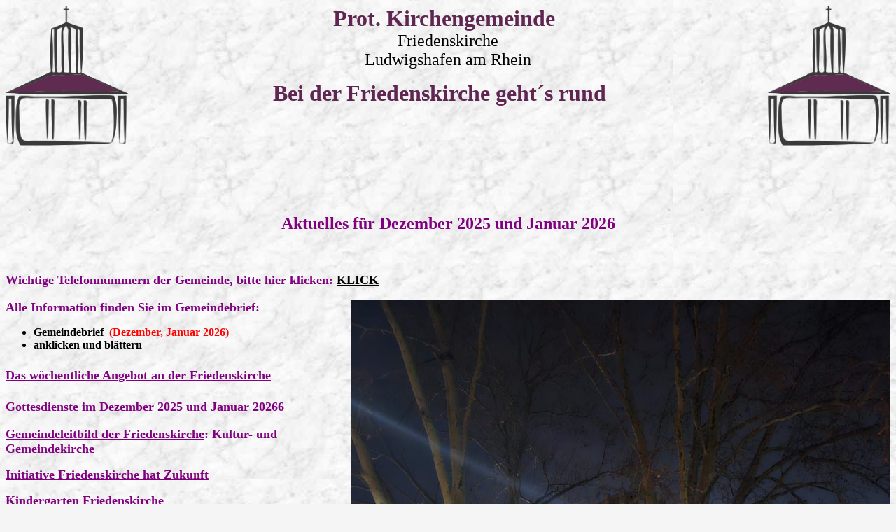

--- FILE ---
content_type: text/html
request_url: http://www.friedenskirche-lu-online.de/start.htm
body_size: 11712
content:
<!DOCTYPE HTML PUBLIC "-//W3C//DTD HTML 4.0 Transitional//EN">
<html>

<head>
	
		<meta http-equiv="Content-Type" content="text/html; charset=iso-8859-1" />
		<title>Startseite Kulturkirche Friedenskirche - Home</title>
		
		<meta name="keywords" content="Kirche, Kultur, Friedenskirche, Ludwigshafen, Kulturkirche, Kultur-Kirche, Kultur Kirche, 
		Veranstaltungskirche, Veranstaltungs-Kirche, Veranstaltungs Kirche, Konzerte, Ausstellungen, Kirchenmusik, Kirchengemeinde, 
		evangelisch, Konzert, Veranstaltung, Pop, Rock, Klassik, Gottesdienst, Ludwigshafen, Friesenheim, Home" />		
		<meta name="description" content="Kulturkirche Ludwigshafen - die andere Seite der evangelischen Kirche in Ludwigshafen. 
		Die Friedenskirche als kultureller Veranstaltungsort, der Konzerten, Events, Film und Kunst einen Rahmen gibt." />
		
		<meta property="fb:app_id" content="102158543179589" />
		<meta property="og:title" content="" /> 
		
		<meta name="robots" content="INDEX,FOLLOW" />
		<meta name="language" content="de" />
		<meta name="verify-v1" content="8MF8gVlTOWJ+DtViXlkhDeg9bFXuQcn0hVo4ou30W/c=" />
				<link rel="stylesheet" type="text/css" href="/_css/style.001.css" media="screen, projection" />
		<script src="/_js/wrapper.js" type="text/javascript"></script>
		<script src="/_js/scripts.js" type="text/javascript"></script>

		<meta name="author=" content="Dr. Helmuth Morgenthaler, Ludwigshafen">
		<meta name="date" content="2020-01-26T23:00:00+00:00">
		<meta name="GENERATOR" content="Microsoft Expression Web 4.0">

<base TARGET="Hauptframe">
<style type="text/css">
.auto-style3 {
	text-align: center;
}
.auto-style6 {
	color: #800080;
}
.auto-style10 {
	font-size: medium;
	font-weight: bold;
}
.auto-style11 {
	font-size: x-large;
	color: #800880;
}
.auto-style12 {
	color: #800880;
}
.auto-style14 {
	color: #800080;
	font-weight: bold;
}
.auto-style15 {
	font-size: medium;
	color: #FF0000;
}
.auto-style16 {
	font-size: x-large;
}
.auto-style17 {
	font-size: x-large;
	font-weight: bold;
}
.auto-style21 {
	font-size: small;
}
.auto-style22 {
	color: #000000;
}
.auto-style28 {
	color: #800080;
	font-weight: bold;
	font-size: large;
}
.auto-style31 {
	text-decoration: underline;
}
.auto-style32 {
	font-size: large;
}
.auto-style33 {
	color: #800080;
	font-weight: bold;
	font-size: large;
	text-align: center;
}
.auto-style36 {
	text-decoration: underline;
	color: #800880;
	background-color: #FFFFFF;
}
.auto-style39 {
	color: #000000;
	text-decoration: underline;
}
.auto-style43 {
	font-size: medium;
	color: #000000;
}
</style>
</head>

<body BGCOLOR="#F5F5F5" LINK="#000000" VLINK="#000000" background="higu.jpg" alink="#000000" style="height: 180px">


<div class="auto-style3">
	<font color="#800080" >
	
	<img SRC="images/fkneu.gif" alt="Kirchensymbol" HEIGHT="200" WIDTH="175" style="float: left">
	</font><img SRC="images/fkneu.gif" ALT="Kirchensymbol" HEIGHT="200" WIDTH="175" style="float: right"><b style="mso-bidi-font-weight:normal">
	
	<span style="font-size:24.0pt;mso-bidi-font-size: 32.0pt;font-family:&quot;Kelson Sans&quot;;color:#5E2650"> 
	Prot. Kirchengemeinde<o:p>
</o:p></span></b>&nbsp;<font color="#800080" >
	
	</span></b></b></strong></font><span style="font-size:18.0pt;mso-bidi-font-size:11.0pt;font-family:&quot;Kelson Sans&quot;"><br>
	Friedenskirche <o:p></o:p><br>Ludwigshafen am Rhein<o:p></o:p></span></div>
<p align="center">
<strong>
<font color="#5E2650" face="Times New Roman" size="6"><b>Bei der Friedenskirche geht´s rund&nbsp; </b>

&nbsp;<p>

&nbsp;</p>
<p>

&nbsp;</p>
<p class="auto-style3">

<font color="#800080"><span class="auto-style17">Aktuelles für Dezember 2025 </span></font></font>
<b><span class="auto-style16"><font color="#800080"> 
und Januar 2026</font></span></b></p>
<p class="auto-style33">

&nbsp;</p>
<p class="auto-style28">


Wichtige Telefonnummern der Gemeinde, bitte hier klicken: <a href="/informationen.htm" >KLICK </a> </p>
<p class="auto-style14">


<font size="4">Alle Information finden Sie im Gemeindebrief:</font><strong>

<b>

<img alt="" height="1046" src="images/fkwinter1.png" width="771" align="right" class="auto-style38"></b></font></strong></p>

</b></font></strong>

<ul>
	<li>
	<a href="aktuell/aktuell.htm"><span class="auto-style10">Gemeindebrief</span></a>
	<strong><span class="auto-style15">&nbsp;(Dezember, Januar 2026)</span></strong></li>
	<li><strong>anklicken und blättern</span></strong></li>
</ul>

<font color="#800080" size="4"><span class="auto-style11"><span class="auto-style12">
<a href="http://veranstaltungen-friedenskirche.de/">
<b>
<font color="#800080" size="4">
<!--<img height="742" src="images/kirchealtar.jpg" width="563" align="right" class="auto-style41"></font></a></span></span></b></font></strong><font size="4" color="#FF0000"><font color="#800080"><strong><p class="auto-style19">Weitere Information über die folgenden Links:</p>
<p><font color="#800080"><b><a href="kummerkasten/kummer.htm"><font size="4" color="#800080">Seelsorge</font></a>-->


<!--</b></font><strong><font color="#800080" size="4"><b><>!-- &nbsp;<a href="https://www.ekd.de/kirche-von-zu-hause-53952.htm"><font size="4" color="#800080">
<!---<b><a href="https://evkitalu.de/friedenskirche/"><font size="4" color="#800080">Kindergarten 
Friedenskirche</font></a></b></font> </p>--->



<!----<font color="#800080" size="4">unser Kummerkasten</font></b></font><strong><font color="#800080" size="4"><b>
<font color="#800080" size="4">unser Kummerkasten</font></b></font><strong><font color="#800080" size="4"><b>--->

</font></b>
<p><font color="#800080"><font color="#800080" size="4">
<a href="woechan/woechan.htm"><b><font size="4" color="#800080">
Das wöchentliche Angebot an der Friedenskirche</font></b></a></font>
</font></p>
</span>
</span><span class="auto-style12">
<p class="auto-style6">

<a href="gottesdienste/gottesdienste.htm"><span class="auto-style14">
<strong>Gottesdienste im Dezember 2025 und Januar 2026</strong>6</span></a></p>

</span><span class="auto-style11">

<p><b><a href="leitbild/leitbild.htm"><font color="#800080" size="4">
Gemeindeleitbild der Friedenskirche</font></a></b></strong></span></font><span class="auto-style11"><span class="auto-style11"><strong><strong><b><font color="#800080" size="4">: 
Kultur- und Gemeindekirche</font></b></p>
<p>
<font size="4">
<b>

<font size="4" color="#800080">

<a href="schaden/initiative.htm"><font color="#800080" size="4">Initiative 
Friedenskirche hat Zukunft</font></a></font></b></font></p>
<p>
<font color="#000000" size="4">

<b><a href="http://www.friedenskirche-lu-online.de/kiga/kiga.htm"><font size="4" color="#800080">Kindergarten 
Friedenskirche</font></a></b></font> </p
 
<font color="#800080"><b><a href="links/links.htm"><font size="4" color="#800080">
Links</font></a><font size="3"> zum Kirchenbezirk und der Landeskirche</font></b></font>&nbsp;<font color="#800080" size="4"><strong><b><span class="auto-style11"><span class="auto-style12">

<a href="http://wwww.friedenskirche-lu-online.de/kiga.htm">
<font color="#800080" size="4">&nbsp;</font></a></span></span></b></strong></font></p>

<p><b><font color="#800080" size="4">
-----------------------------------------------------------&nbsp;&nbsp;&nbsp;&nbsp; </font></b></p>

</strong><font color="#800080" size="4"><span class="auto-style11"></span><span class="auto-style11">
<a href="http://veranstaltungen-friedenskirche.de/"><span class="auto-style36">Ve</span><span class="auto-style12"><span class="auto-style31">ranstaltungen 
2026&nbsp; </span>

</span></a></span>

<p class="auto-style14"><b>

<span class="auto-style12">
----------------------------------------------------------</span></b></font></strong><font color="#800080" size="4"><p class="auto-style32">

<span class="auto-style6">
<a href="http://www.strasse-der-moderne.de/portfolio/ludwigshafen-friedenskirche"/>
<strong>Straße der Moderne - Kirchen in Deutschland</strong></a></span></p>
<p class="auto-style43">

<strong>Alles über die Friedenskirche - Bildstrecke</strong></p>
<span class="auto-style6">

<strong><b>

<p></b><strong>

<b>

<font size="4"><a href="http://stiftung.friedenskirche-lu.de">

<span class="auto-style6">Stiftung Friedenskirche</span></strong></strong></span></a></font></b><strong><strong><strong></strong></p>

<b>

<font color="#800080">

<p dir="ltr"><b><font size="4">Die Verantwortlichen der Kirchengemeinde</font></b>
</font>

<ul>
  <li><b><a href="verant/verant.htm"><font color="#000000" size="4">Die 
  Kirchengemeinde</font></a></b></li>
  <li><b><a href="wahl/wahl.htm"><font size="4">Das Presbyterium 20</font></a><span class="auto-style39">21</span><font size="4"><a href="wahl/wahl.htm">-2026</a></font></b></li>
</ul>


<font color="#000000" size="4">

&nbsp;</font><!----  <li><b><a href="kimusik/kimus.htm"> 

<font size="4">


  Kirchenmusik als Schwerpunkt

</font> --></a></b></li><font color="#800080"><font color="#000000"><font size="4" color="#FF0000"><p>
    
<b><font color="#800080" size="4">Vereine der Friedenskirche</font></b></p>

</font>
  
</font></font>

<ul>
  <li><b><a href="foerderkreis/foerder.htm">

<font size="4">
  Förderkreis Friedenskirche e.V.</font></a><font size="4">&nbsp;</font></b><font size="4">&nbsp;</font><li><b><a href="krapflegeverein/krankenpflegeverein.htm"><font size="4">
	Ev. Krankenpflegeverein Lu-Nord e.V.</font></a><font size="4">&nbsp;</a>

</ul>



<font color="#800080">

<font size="4" color="#FF0000">

<p><font color="#800080" size="4"><font color="#000000"><b><font size="4" color="#800080">
Partnerschaften</font></b></p>


<ul>
  <li><b><a href="partnerschaften/dessau/dessau.htm"><font color="#000000">
  Dessau</font></a></b></li>
  <li><b><a href="partnerschaften/banstead/banstead.htm"><font color="#000000">
  Banstead</font></a></b></li>
  <li><b><a href="partnerschaften/olomouc/olomouc.htm"><font color="#000000">
  Olomouc</font></a></b></li> 
</ul>


</font>
  
<p dir="ltr"><b><a href="historie/gesch.htm">
<font size="4" color="#800080">Die Geschichte der Friedenskirche</font></a>
<font size="4" color="#800080"> seit 1932</font></b></font></font>
  
</font>
  
<p dir="ltr"><font color="#800080"><b><font size="4" color="#800080">zurück zur </font><font color="#000000" size="4"> <a href="http://www.friedenskirche-lu.de">
<font color="#800080">Startseite</font></a></font><font size="4" color="#800080">&nbsp;</font></b><p align="left">
<b><font size="3"><font face="Times New Roman">
Mailen Sie uns doch mal: <a href="mailto:gemeindebuero.lu.friedenskirche@evkirchepfalz.de">
Friedenskirche Ludwigshafen/Rhein</a>,</font> </font>
 <font face="Times New Roman" size="3">Tel: 0621 695435; Fax: 0621 633488</font></b></p>

<p align="left">
<b><font face="Times New Roman" size="4"><a href="http://veranstaltungen-friedenskirche.de/Impressum-NEU.htm">
Impressum</a></font></b></p>

<p><a href="mailto:helmuth.morgenthaler@t-online.de"><font size="2">Webmaster</font></a><font color="#800080" size="4">

<font size="4">
<small>
 </small></font>
</font><span class="auto-style22">(a</span><span class="auto-style21"><font size="2"><small class="auto-style21"><span class="auto-style22">ktuell&nbsp; </span></small></font><font color="#800080"> &nbsp;</font></span></font></font></b></strong><b><font color="#FF0000" size="2"><span lang="de"><span class="auto-style21">1. 
12. 2025)</span></span></font></strong></body></html>
